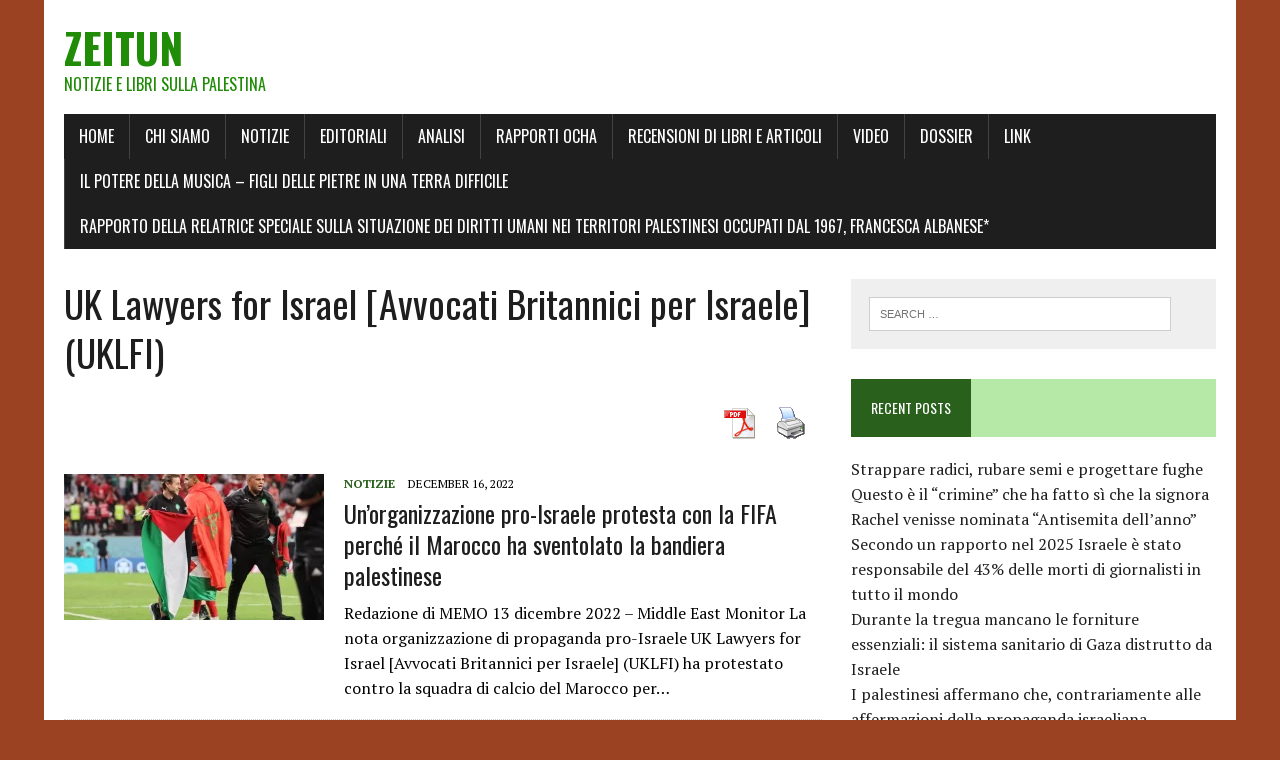

--- FILE ---
content_type: text/html; charset=UTF-8
request_url: https://zeitun.info/tag/uk-lawyers-for-israel-avvocati-britannici-per-israele-uklfi/
body_size: 9851
content:
<!DOCTYPE html>
<html class="no-js" lang="en-US">
<head>
<meta charset="UTF-8">
<meta name="viewport" content="width=device-width, initial-scale=1.0">
<link rel="profile" href="http://gmpg.org/xfn/11" />
<title>UK Lawyers for Israel [Avvocati Britannici per Israele] (UKLFI) &#8211; Zeitun</title>
<meta name='robots' content='max-image-preview:large' />
<link rel='dns-prefetch' href='//fonts.googleapis.com' />
<link rel="alternate" type="application/rss+xml" title="Zeitun &raquo; Feed" href="https://zeitun.info/feed/" />
<link rel="alternate" type="application/rss+xml" title="Zeitun &raquo; Comments Feed" href="https://zeitun.info/comments/feed/" />
<link rel="alternate" type="application/rss+xml" title="Zeitun &raquo; UK Lawyers for Israel [Avvocati Britannici per Israele] (UKLFI) Tag Feed" href="https://zeitun.info/tag/uk-lawyers-for-israel-avvocati-britannici-per-israele-uklfi/feed/" />
<script type="text/javascript">
/* <![CDATA[ */
window._wpemojiSettings = {"baseUrl":"https:\/\/s.w.org\/images\/core\/emoji\/14.0.0\/72x72\/","ext":".png","svgUrl":"https:\/\/s.w.org\/images\/core\/emoji\/14.0.0\/svg\/","svgExt":".svg","source":{"concatemoji":"https:\/\/zeitun.info\/wp-includes\/js\/wp-emoji-release.min.js?ver=6.4.5"}};
/*! This file is auto-generated */
!function(i,n){var o,s,e;function c(e){try{var t={supportTests:e,timestamp:(new Date).valueOf()};sessionStorage.setItem(o,JSON.stringify(t))}catch(e){}}function p(e,t,n){e.clearRect(0,0,e.canvas.width,e.canvas.height),e.fillText(t,0,0);var t=new Uint32Array(e.getImageData(0,0,e.canvas.width,e.canvas.height).data),r=(e.clearRect(0,0,e.canvas.width,e.canvas.height),e.fillText(n,0,0),new Uint32Array(e.getImageData(0,0,e.canvas.width,e.canvas.height).data));return t.every(function(e,t){return e===r[t]})}function u(e,t,n){switch(t){case"flag":return n(e,"\ud83c\udff3\ufe0f\u200d\u26a7\ufe0f","\ud83c\udff3\ufe0f\u200b\u26a7\ufe0f")?!1:!n(e,"\ud83c\uddfa\ud83c\uddf3","\ud83c\uddfa\u200b\ud83c\uddf3")&&!n(e,"\ud83c\udff4\udb40\udc67\udb40\udc62\udb40\udc65\udb40\udc6e\udb40\udc67\udb40\udc7f","\ud83c\udff4\u200b\udb40\udc67\u200b\udb40\udc62\u200b\udb40\udc65\u200b\udb40\udc6e\u200b\udb40\udc67\u200b\udb40\udc7f");case"emoji":return!n(e,"\ud83e\udef1\ud83c\udffb\u200d\ud83e\udef2\ud83c\udfff","\ud83e\udef1\ud83c\udffb\u200b\ud83e\udef2\ud83c\udfff")}return!1}function f(e,t,n){var r="undefined"!=typeof WorkerGlobalScope&&self instanceof WorkerGlobalScope?new OffscreenCanvas(300,150):i.createElement("canvas"),a=r.getContext("2d",{willReadFrequently:!0}),o=(a.textBaseline="top",a.font="600 32px Arial",{});return e.forEach(function(e){o[e]=t(a,e,n)}),o}function t(e){var t=i.createElement("script");t.src=e,t.defer=!0,i.head.appendChild(t)}"undefined"!=typeof Promise&&(o="wpEmojiSettingsSupports",s=["flag","emoji"],n.supports={everything:!0,everythingExceptFlag:!0},e=new Promise(function(e){i.addEventListener("DOMContentLoaded",e,{once:!0})}),new Promise(function(t){var n=function(){try{var e=JSON.parse(sessionStorage.getItem(o));if("object"==typeof e&&"number"==typeof e.timestamp&&(new Date).valueOf()<e.timestamp+604800&&"object"==typeof e.supportTests)return e.supportTests}catch(e){}return null}();if(!n){if("undefined"!=typeof Worker&&"undefined"!=typeof OffscreenCanvas&&"undefined"!=typeof URL&&URL.createObjectURL&&"undefined"!=typeof Blob)try{var e="postMessage("+f.toString()+"("+[JSON.stringify(s),u.toString(),p.toString()].join(",")+"));",r=new Blob([e],{type:"text/javascript"}),a=new Worker(URL.createObjectURL(r),{name:"wpTestEmojiSupports"});return void(a.onmessage=function(e){c(n=e.data),a.terminate(),t(n)})}catch(e){}c(n=f(s,u,p))}t(n)}).then(function(e){for(var t in e)n.supports[t]=e[t],n.supports.everything=n.supports.everything&&n.supports[t],"flag"!==t&&(n.supports.everythingExceptFlag=n.supports.everythingExceptFlag&&n.supports[t]);n.supports.everythingExceptFlag=n.supports.everythingExceptFlag&&!n.supports.flag,n.DOMReady=!1,n.readyCallback=function(){n.DOMReady=!0}}).then(function(){return e}).then(function(){var e;n.supports.everything||(n.readyCallback(),(e=n.source||{}).concatemoji?t(e.concatemoji):e.wpemoji&&e.twemoji&&(t(e.twemoji),t(e.wpemoji)))}))}((window,document),window._wpemojiSettings);
/* ]]> */
</script>

<style id='wp-emoji-styles-inline-css' type='text/css'>

	img.wp-smiley, img.emoji {
		display: inline !important;
		border: none !important;
		box-shadow: none !important;
		height: 1em !important;
		width: 1em !important;
		margin: 0 0.07em !important;
		vertical-align: -0.1em !important;
		background: none !important;
		padding: 0 !important;
	}
</style>
<link rel='stylesheet' id='wp-block-library-css' href='https://zeitun.info/wp-includes/css/dist/block-library/style.min.css?ver=6.4.5' type='text/css' media='all' />
<style id='classic-theme-styles-inline-css' type='text/css'>
/*! This file is auto-generated */
.wp-block-button__link{color:#fff;background-color:#32373c;border-radius:9999px;box-shadow:none;text-decoration:none;padding:calc(.667em + 2px) calc(1.333em + 2px);font-size:1.125em}.wp-block-file__button{background:#32373c;color:#fff;text-decoration:none}
</style>
<style id='global-styles-inline-css' type='text/css'>
body{--wp--preset--color--black: #000000;--wp--preset--color--cyan-bluish-gray: #abb8c3;--wp--preset--color--white: #ffffff;--wp--preset--color--pale-pink: #f78da7;--wp--preset--color--vivid-red: #cf2e2e;--wp--preset--color--luminous-vivid-orange: #ff6900;--wp--preset--color--luminous-vivid-amber: #fcb900;--wp--preset--color--light-green-cyan: #7bdcb5;--wp--preset--color--vivid-green-cyan: #00d084;--wp--preset--color--pale-cyan-blue: #8ed1fc;--wp--preset--color--vivid-cyan-blue: #0693e3;--wp--preset--color--vivid-purple: #9b51e0;--wp--preset--gradient--vivid-cyan-blue-to-vivid-purple: linear-gradient(135deg,rgba(6,147,227,1) 0%,rgb(155,81,224) 100%);--wp--preset--gradient--light-green-cyan-to-vivid-green-cyan: linear-gradient(135deg,rgb(122,220,180) 0%,rgb(0,208,130) 100%);--wp--preset--gradient--luminous-vivid-amber-to-luminous-vivid-orange: linear-gradient(135deg,rgba(252,185,0,1) 0%,rgba(255,105,0,1) 100%);--wp--preset--gradient--luminous-vivid-orange-to-vivid-red: linear-gradient(135deg,rgba(255,105,0,1) 0%,rgb(207,46,46) 100%);--wp--preset--gradient--very-light-gray-to-cyan-bluish-gray: linear-gradient(135deg,rgb(238,238,238) 0%,rgb(169,184,195) 100%);--wp--preset--gradient--cool-to-warm-spectrum: linear-gradient(135deg,rgb(74,234,220) 0%,rgb(151,120,209) 20%,rgb(207,42,186) 40%,rgb(238,44,130) 60%,rgb(251,105,98) 80%,rgb(254,248,76) 100%);--wp--preset--gradient--blush-light-purple: linear-gradient(135deg,rgb(255,206,236) 0%,rgb(152,150,240) 100%);--wp--preset--gradient--blush-bordeaux: linear-gradient(135deg,rgb(254,205,165) 0%,rgb(254,45,45) 50%,rgb(107,0,62) 100%);--wp--preset--gradient--luminous-dusk: linear-gradient(135deg,rgb(255,203,112) 0%,rgb(199,81,192) 50%,rgb(65,88,208) 100%);--wp--preset--gradient--pale-ocean: linear-gradient(135deg,rgb(255,245,203) 0%,rgb(182,227,212) 50%,rgb(51,167,181) 100%);--wp--preset--gradient--electric-grass: linear-gradient(135deg,rgb(202,248,128) 0%,rgb(113,206,126) 100%);--wp--preset--gradient--midnight: linear-gradient(135deg,rgb(2,3,129) 0%,rgb(40,116,252) 100%);--wp--preset--font-size--small: 13px;--wp--preset--font-size--medium: 20px;--wp--preset--font-size--large: 36px;--wp--preset--font-size--x-large: 42px;--wp--preset--spacing--20: 0.44rem;--wp--preset--spacing--30: 0.67rem;--wp--preset--spacing--40: 1rem;--wp--preset--spacing--50: 1.5rem;--wp--preset--spacing--60: 2.25rem;--wp--preset--spacing--70: 3.38rem;--wp--preset--spacing--80: 5.06rem;--wp--preset--shadow--natural: 6px 6px 9px rgba(0, 0, 0, 0.2);--wp--preset--shadow--deep: 12px 12px 50px rgba(0, 0, 0, 0.4);--wp--preset--shadow--sharp: 6px 6px 0px rgba(0, 0, 0, 0.2);--wp--preset--shadow--outlined: 6px 6px 0px -3px rgba(255, 255, 255, 1), 6px 6px rgba(0, 0, 0, 1);--wp--preset--shadow--crisp: 6px 6px 0px rgba(0, 0, 0, 1);}:where(.is-layout-flex){gap: 0.5em;}:where(.is-layout-grid){gap: 0.5em;}body .is-layout-flow > .alignleft{float: left;margin-inline-start: 0;margin-inline-end: 2em;}body .is-layout-flow > .alignright{float: right;margin-inline-start: 2em;margin-inline-end: 0;}body .is-layout-flow > .aligncenter{margin-left: auto !important;margin-right: auto !important;}body .is-layout-constrained > .alignleft{float: left;margin-inline-start: 0;margin-inline-end: 2em;}body .is-layout-constrained > .alignright{float: right;margin-inline-start: 2em;margin-inline-end: 0;}body .is-layout-constrained > .aligncenter{margin-left: auto !important;margin-right: auto !important;}body .is-layout-constrained > :where(:not(.alignleft):not(.alignright):not(.alignfull)){max-width: var(--wp--style--global--content-size);margin-left: auto !important;margin-right: auto !important;}body .is-layout-constrained > .alignwide{max-width: var(--wp--style--global--wide-size);}body .is-layout-flex{display: flex;}body .is-layout-flex{flex-wrap: wrap;align-items: center;}body .is-layout-flex > *{margin: 0;}body .is-layout-grid{display: grid;}body .is-layout-grid > *{margin: 0;}:where(.wp-block-columns.is-layout-flex){gap: 2em;}:where(.wp-block-columns.is-layout-grid){gap: 2em;}:where(.wp-block-post-template.is-layout-flex){gap: 1.25em;}:where(.wp-block-post-template.is-layout-grid){gap: 1.25em;}.has-black-color{color: var(--wp--preset--color--black) !important;}.has-cyan-bluish-gray-color{color: var(--wp--preset--color--cyan-bluish-gray) !important;}.has-white-color{color: var(--wp--preset--color--white) !important;}.has-pale-pink-color{color: var(--wp--preset--color--pale-pink) !important;}.has-vivid-red-color{color: var(--wp--preset--color--vivid-red) !important;}.has-luminous-vivid-orange-color{color: var(--wp--preset--color--luminous-vivid-orange) !important;}.has-luminous-vivid-amber-color{color: var(--wp--preset--color--luminous-vivid-amber) !important;}.has-light-green-cyan-color{color: var(--wp--preset--color--light-green-cyan) !important;}.has-vivid-green-cyan-color{color: var(--wp--preset--color--vivid-green-cyan) !important;}.has-pale-cyan-blue-color{color: var(--wp--preset--color--pale-cyan-blue) !important;}.has-vivid-cyan-blue-color{color: var(--wp--preset--color--vivid-cyan-blue) !important;}.has-vivid-purple-color{color: var(--wp--preset--color--vivid-purple) !important;}.has-black-background-color{background-color: var(--wp--preset--color--black) !important;}.has-cyan-bluish-gray-background-color{background-color: var(--wp--preset--color--cyan-bluish-gray) !important;}.has-white-background-color{background-color: var(--wp--preset--color--white) !important;}.has-pale-pink-background-color{background-color: var(--wp--preset--color--pale-pink) !important;}.has-vivid-red-background-color{background-color: var(--wp--preset--color--vivid-red) !important;}.has-luminous-vivid-orange-background-color{background-color: var(--wp--preset--color--luminous-vivid-orange) !important;}.has-luminous-vivid-amber-background-color{background-color: var(--wp--preset--color--luminous-vivid-amber) !important;}.has-light-green-cyan-background-color{background-color: var(--wp--preset--color--light-green-cyan) !important;}.has-vivid-green-cyan-background-color{background-color: var(--wp--preset--color--vivid-green-cyan) !important;}.has-pale-cyan-blue-background-color{background-color: var(--wp--preset--color--pale-cyan-blue) !important;}.has-vivid-cyan-blue-background-color{background-color: var(--wp--preset--color--vivid-cyan-blue) !important;}.has-vivid-purple-background-color{background-color: var(--wp--preset--color--vivid-purple) !important;}.has-black-border-color{border-color: var(--wp--preset--color--black) !important;}.has-cyan-bluish-gray-border-color{border-color: var(--wp--preset--color--cyan-bluish-gray) !important;}.has-white-border-color{border-color: var(--wp--preset--color--white) !important;}.has-pale-pink-border-color{border-color: var(--wp--preset--color--pale-pink) !important;}.has-vivid-red-border-color{border-color: var(--wp--preset--color--vivid-red) !important;}.has-luminous-vivid-orange-border-color{border-color: var(--wp--preset--color--luminous-vivid-orange) !important;}.has-luminous-vivid-amber-border-color{border-color: var(--wp--preset--color--luminous-vivid-amber) !important;}.has-light-green-cyan-border-color{border-color: var(--wp--preset--color--light-green-cyan) !important;}.has-vivid-green-cyan-border-color{border-color: var(--wp--preset--color--vivid-green-cyan) !important;}.has-pale-cyan-blue-border-color{border-color: var(--wp--preset--color--pale-cyan-blue) !important;}.has-vivid-cyan-blue-border-color{border-color: var(--wp--preset--color--vivid-cyan-blue) !important;}.has-vivid-purple-border-color{border-color: var(--wp--preset--color--vivid-purple) !important;}.has-vivid-cyan-blue-to-vivid-purple-gradient-background{background: var(--wp--preset--gradient--vivid-cyan-blue-to-vivid-purple) !important;}.has-light-green-cyan-to-vivid-green-cyan-gradient-background{background: var(--wp--preset--gradient--light-green-cyan-to-vivid-green-cyan) !important;}.has-luminous-vivid-amber-to-luminous-vivid-orange-gradient-background{background: var(--wp--preset--gradient--luminous-vivid-amber-to-luminous-vivid-orange) !important;}.has-luminous-vivid-orange-to-vivid-red-gradient-background{background: var(--wp--preset--gradient--luminous-vivid-orange-to-vivid-red) !important;}.has-very-light-gray-to-cyan-bluish-gray-gradient-background{background: var(--wp--preset--gradient--very-light-gray-to-cyan-bluish-gray) !important;}.has-cool-to-warm-spectrum-gradient-background{background: var(--wp--preset--gradient--cool-to-warm-spectrum) !important;}.has-blush-light-purple-gradient-background{background: var(--wp--preset--gradient--blush-light-purple) !important;}.has-blush-bordeaux-gradient-background{background: var(--wp--preset--gradient--blush-bordeaux) !important;}.has-luminous-dusk-gradient-background{background: var(--wp--preset--gradient--luminous-dusk) !important;}.has-pale-ocean-gradient-background{background: var(--wp--preset--gradient--pale-ocean) !important;}.has-electric-grass-gradient-background{background: var(--wp--preset--gradient--electric-grass) !important;}.has-midnight-gradient-background{background: var(--wp--preset--gradient--midnight) !important;}.has-small-font-size{font-size: var(--wp--preset--font-size--small) !important;}.has-medium-font-size{font-size: var(--wp--preset--font-size--medium) !important;}.has-large-font-size{font-size: var(--wp--preset--font-size--large) !important;}.has-x-large-font-size{font-size: var(--wp--preset--font-size--x-large) !important;}
.wp-block-navigation a:where(:not(.wp-element-button)){color: inherit;}
:where(.wp-block-post-template.is-layout-flex){gap: 1.25em;}:where(.wp-block-post-template.is-layout-grid){gap: 1.25em;}
:where(.wp-block-columns.is-layout-flex){gap: 2em;}:where(.wp-block-columns.is-layout-grid){gap: 2em;}
.wp-block-pullquote{font-size: 1.5em;line-height: 1.6;}
</style>
<link rel='stylesheet' id='pdfprnt_frontend-css' href='https://zeitun.info/wp-content/plugins/pdf-print/css/frontend.css?ver=2.4.5' type='text/css' media='all' />
<link rel='stylesheet' id='parent-style-css' href='https://zeitun.info/wp-content/themes/mh-newsdesk-lite/style.css?ver=6.4.5' type='text/css' media='all' />
<link rel='stylesheet' id='mh-google-fonts-css' href='https://fonts.googleapis.com/css?family=Oswald:400,700,300|PT+Serif:400,400italic,700,700italic' type='text/css' media='all' />
<link rel='stylesheet' id='mh-font-awesome-css' href='https://zeitun.info/wp-content/themes/mh-newsdesk-lite/includes/font-awesome.min.css' type='text/css' media='all' />
<link rel='stylesheet' id='mh-style-css' href='https://zeitun.info/wp-content/themes/mh-newsdesk-lite-child/style.css?ver=6.4.5' type='text/css' media='all' />
<script type="text/javascript" async src="https://zeitun.info/wp-content/plugins/burst-statistics/assets/js/timeme/timeme.min.js?ver=1764603608" id="burst-timeme-js"></script>
<script type="text/javascript" id="burst-js-extra">
/* <![CDATA[ */
var burst = {"tracking":{"isInitialHit":true,"lastUpdateTimestamp":0,"beacon_url":"https:\/\/zeitun.info\/wp-content\/plugins\/burst-statistics\/endpoint.php","ajaxUrl":"https:\/\/zeitun.info\/wp-admin\/admin-ajax.php"},"options":{"cookieless":0,"pageUrl":"https:\/\/zeitun.info\/2022\/12\/16\/unorganizzazione-pro-israele-protesta-con-la-fifa-perche-il-marocco-ha-sventolato-la-bandiera-palestinese\/","beacon_enabled":1,"do_not_track":0,"enable_turbo_mode":0,"track_url_change":0,"cookie_retention_days":30,"debug":0},"goals":{"completed":[],"scriptUrl":"https:\/\/zeitun.info\/wp-content\/plugins\/burst-statistics\/assets\/js\/build\/burst-goals.js?v=1747679212","active":[]},"cache":{"uid":null,"fingerprint":null,"isUserAgent":null,"isDoNotTrack":null,"useCookies":null}};
/* ]]> */
</script>
<script type="text/javascript" async src="https://zeitun.info/wp-content/plugins/burst-statistics/assets/js/build/burst.min.js?ver=1762778930" id="burst-js"></script>
<script type="text/javascript" src="https://zeitun.info/wp-includes/js/jquery/jquery.min.js?ver=3.7.1" id="jquery-core-js"></script>
<script type="text/javascript" src="https://zeitun.info/wp-includes/js/jquery/jquery-migrate.min.js?ver=3.4.1" id="jquery-migrate-js"></script>
<script type="text/javascript" src="https://zeitun.info/wp-content/themes/mh-newsdesk-lite/js/scripts.js?ver=6.4.5" id="mh-scripts-js"></script>
<link rel="https://api.w.org/" href="https://zeitun.info/wp-json/" /><link rel="alternate" type="application/json" href="https://zeitun.info/wp-json/wp/v2/tags/3821" /><link rel="EditURI" type="application/rsd+xml" title="RSD" href="https://zeitun.info/xmlrpc.php?rsd" />
<meta name="generator" content="WordPress 6.4.5" />
<!-- Analytics by WP Statistics - https://wp-statistics.com -->
<!--[if lt IE 9]>
<script src="https://zeitun.info/wp-content/themes/mh-newsdesk-lite/js/css3-mediaqueries.js"></script>
<![endif]-->
<style type="text/css" id="custom-background-css">
body.custom-background { background-color: #9b4222; }
</style>
	</head>
<body class="archive tag tag-uk-lawyers-for-israel-avvocati-britannici-per-israele-uklfi tag-3821 custom-background mh-right-sb" data-burst_id="3821" data-burst_type="tag">
<div id="mh-wrapper">
<header class="mh-header">
	<div class="header-wrap mh-clearfix">
		<a href="https://zeitun.info/" title="Zeitun" rel="home">
<div class="logo-wrap" role="banner">
<style type="text/css" id="mh-header-css">.logo-title, .logo-tagline { color: #208c08; }</style>
<div class="logo">
<h1 class="logo-title">Zeitun</h1>
<h2 class="logo-tagline">Notizie e libri sulla Palestina</h2>
</div>
</div>
</a>
	</div>
	<div class="header-menu mh-clearfix">
		<nav class="main-nav mh-clearfix">
			<div class="menu-main-container"><ul id="menu-main" class="menu"><li id="menu-item-6" class="menu-item menu-item-type-custom menu-item-object-custom menu-item-home menu-item-6"><a href="http://zeitun.info/">Home</a></li>
<li id="menu-item-7" class="menu-item menu-item-type-post_type menu-item-object-page menu-item-7"><a href="https://zeitun.info/chi-siamo/">Chi siamo</a></li>
<li id="menu-item-22" class="menu-item menu-item-type-taxonomy menu-item-object-category menu-item-22"><a href="https://zeitun.info/category/notizie/">Notizie</a></li>
<li id="menu-item-23" class="menu-item menu-item-type-taxonomy menu-item-object-category menu-item-23"><a href="https://zeitun.info/category/editoriali/">Editoriali</a></li>
<li id="menu-item-227" class="menu-item menu-item-type-taxonomy menu-item-object-category menu-item-227"><a href="https://zeitun.info/category/analisi/">Analisi</a></li>
<li id="menu-item-226" class="menu-item menu-item-type-taxonomy menu-item-object-category menu-item-226"><a href="https://zeitun.info/category/rapporti-ocha/">Rapporti OCHA</a></li>
<li id="menu-item-526" class="menu-item menu-item-type-taxonomy menu-item-object-category menu-item-526"><a href="https://zeitun.info/category/libri-e-articoli/">Recensioni di libri e articoli</a></li>
<li id="menu-item-606" class="menu-item menu-item-type-taxonomy menu-item-object-category menu-item-606"><a href="https://zeitun.info/category/v/">Video</a></li>
<li id="menu-item-795" class="menu-item menu-item-type-taxonomy menu-item-object-category menu-item-795"><a href="https://zeitun.info/category/dossier/">Dossier</a></li>
<li id="menu-item-5635" class="menu-item menu-item-type-post_type menu-item-object-page menu-item-5635"><a href="https://zeitun.info/link/">Link</a></li>
<li id="menu-item-7830" class="menu-item menu-item-type-post_type menu-item-object-page menu-item-7830"><a href="https://zeitun.info/sandy-tolan-il-potere-della-musica-figli-delle-pietre-in-una-terra-difficile-haze-auditorium-milano-2021/">Il potere della Musica – Figli delle pietre in una terra difficile</a></li>
<li id="menu-item-11091" class="menu-item menu-item-type-post_type menu-item-object-page menu-item-11091"><a href="https://zeitun.info/rapporto-della-relatrice-speciale-sulla-situazione-dei-diritti-umani-nei-territori-palestinesi-occupati-dal-1967-francesca-albanese/">Rapporto della Relatrice Speciale sulla situazione  dei diritti umani nei territori palestinesi occupati dal 1967,  Francesca Albanese*</a></li>
</ul></div>		</nav>
	</div>
</header><div class="mh-section mh-group">
	<div id="main-content" class="mh-loop"><h1 class="page-title">UK Lawyers for Israel [Avvocati Britannici per Israele] (UKLFI)</h1>
<div class="pdfprnt-buttons pdfprnt-buttons-archive pdfprnt-top-right"><a href="https://zeitun.info/tag/uk-lawyers-for-israel-avvocati-britannici-per-israele-uklfi/?print=pdf-search" class="pdfprnt-button pdfprnt-button-pdf" target="_blank"><img src="http://zeitun.info/wp-content/plugins/pdf-print/images/pdf.png" alt="image_pdf" title="View PDF" /></a><a href="https://zeitun.info/tag/uk-lawyers-for-israel-avvocati-britannici-per-israele-uklfi/?print=print-search" class="pdfprnt-button pdfprnt-button-print" target="_blank"><img src="http://zeitun.info/wp-content/plugins/pdf-print/images/print.png" alt="image_print" title="Print Content" /></a></div><article class="content-list mh-clearfix post-9974 post type-post status-publish format-standard has-post-thumbnail hentry category-notizie tag-jorge-palacio-presidente-della-commissione-disciplinare-della-fifa tag-middle-east-monitor tag-uk-lawyers-for-israel-avvocati-britannici-per-israele-uklfi">
	<div class="content-thumb content-list-thumb">
		<a href="https://zeitun.info/2022/12/16/unorganizzazione-pro-israele-protesta-con-la-fifa-perche-il-marocco-ha-sventolato-la-bandiera-palestinese/" title="Un’organizzazione pro-Israele protesta con la FIFA perché il Marocco ha sventolato la bandiera palestinese"><img width="260" height="146" src="https://zeitun.info/wp-content/uploads/2022/12/palestinian-flag-260x146.webp" class="attachment-content-list size-content-list wp-post-image" alt="" decoding="async" srcset="https://zeitun.info/wp-content/uploads/2022/12/palestinian-flag-260x146.webp 260w, https://zeitun.info/wp-content/uploads/2022/12/palestinian-flag-777x437.webp 777w, https://zeitun.info/wp-content/uploads/2022/12/palestinian-flag-120x67.webp 120w" sizes="(max-width: 260px) 100vw, 260px" /></a>
	</div>
	<header class="content-list-header">
		<p class="entry-meta">
<span class="entry-meta-cats"><a href="https://zeitun.info/category/notizie/" rel="category tag">Notizie</a></span>
<span class="entry-meta-date updated">December 16, 2022</span>
</p>
		<h3 class="content-list-title"><a href="https://zeitun.info/2022/12/16/unorganizzazione-pro-israele-protesta-con-la-fifa-perche-il-marocco-ha-sventolato-la-bandiera-palestinese/" title="Un’organizzazione pro-Israele protesta con la FIFA perché il Marocco ha sventolato la bandiera palestinese" rel="bookmark">Un’organizzazione pro-Israele protesta con la FIFA perché il Marocco ha sventolato la bandiera palestinese</a></h3>
	</header>
	<div class="content-list-excerpt">
		<p>Redazione di MEMO 13 dicembre 2022 – Middle East Monitor La nota organizzazione di propaganda pro-Israele UK Lawyers for Israel [Avvocati Britannici per Israele] (UKLFI) ha protestato contro la squadra di calcio del Marocco per&#8230;</p>
	</div>
</article>
<hr class="mh-separator content-list-separator">	</div>
	<aside class="mh-sidebar">
	<div id="search-2" class="sb-widget mh-clearfix widget_search"><form role="search" method="get" class="search-form" action="https://zeitun.info/">
				<label>
					<span class="screen-reader-text">Search for:</span>
					<input type="search" class="search-field" placeholder="Search &hellip;" value="" name="s" />
				</label>
				<input type="submit" class="search-submit" value="Search" />
			</form></div>
		<div id="recent-posts-2" class="sb-widget mh-clearfix widget_recent_entries">
		<h4 class="widget-title"><span>Recent Posts</span></h4>
		<ul>
											<li>
					<a href="https://zeitun.info/2025/12/11/strappare-radici-rubare-semi-e-progettare-fughe/">Strappare radici, rubare semi e progettare fughe</a>
									</li>
											<li>
					<a href="https://zeitun.info/2025/12/10/questo-e-il-crimine-che-ha-fatto-si-che-la-signora-rachel-venisse-nominata-antisemita-dellanno/">Questo è il &#8220;crimine&#8221; che ha fatto sì che la signora Rachel venisse nominata &#8220;Antisemita dell&#8217;anno&#8221;</a>
									</li>
											<li>
					<a href="https://zeitun.info/2025/12/10/secondo-un-rapporto-nel-2025-israele-e-stato-responsabile-del-43-delle-morti-di-giornalisti-in-tutto-il-mondo/">Secondo un rapporto nel 2025 Israele è stato responsabile del 43% delle morti di giornalisti in tutto il mondo</a>
									</li>
											<li>
					<a href="https://zeitun.info/2025/12/09/durante-la-tregua-mancano-le-forniture-essenziali-il-sistema-sanitario-di-gaza-distrutto-da-israele/">Durante la tregua mancano le forniture essenziali: il sistema sanitario di Gaza distrutto da Israele</a>
									</li>
											<li>
					<a href="https://zeitun.info/2025/12/08/i-palestinesi-affermano-che-contrariamente-alle-affermazioni-della-propaganda-israeliana-lospedale-al-shifa-di-gaza-e-ben-lungi-dallessere-pienamente-operativo/">I palestinesi affermano che, contrariamente alle affermazioni della propaganda israeliana, l&#8217;ospedale Al-Shifa di Gaza è &#8220;ben lungi dall&#8217;essere pienamente operativo&#8221;</a>
									</li>
					</ul>

		</div><div id="categories-2" class="sb-widget mh-clearfix widget_categories"><h4 class="widget-title"><span>Categories</span></h4>
			<ul>
					<li class="cat-item cat-item-76"><a href="https://zeitun.info/category/analisi/">Analisi</a>
</li>
	<li class="cat-item cat-item-2379"><a href="https://zeitun.info/category/appello/">Appello</a>
</li>
	<li class="cat-item cat-item-215"><a href="https://zeitun.info/category/comunicato-stampa/">comunicato stampa</a>
</li>
	<li class="cat-item cat-item-97"><a href="https://zeitun.info/category/dossier/">Dossier</a>
</li>
	<li class="cat-item cat-item-4"><a href="https://zeitun.info/category/editoriali/">Editoriali</a>
</li>
	<li class="cat-item cat-item-935"><a href="https://zeitun.info/category/interviste/">interviste</a>
</li>
	<li class="cat-item cat-item-3"><a href="https://zeitun.info/category/notizie/">Notizie</a>
</li>
	<li class="cat-item cat-item-47"><a href="https://zeitun.info/category/rapporti-ocha/">Rapporti OCHA</a>
</li>
	<li class="cat-item cat-item-156"><a href="https://zeitun.info/category/libri-e-articoli/">Recensioni di libri e articoli</a>
</li>
	<li class="cat-item cat-item-1835"><a href="https://zeitun.info/category/report-di-associazioni-o-istituzioni/">Report di associazioni o istituzioni</a>
</li>
	<li class="cat-item cat-item-5236"><a href="https://zeitun.info/category/testimonianze/">Testimonianze</a>
</li>
	<li class="cat-item cat-item-1"><a href="https://zeitun.info/category/uncategorized/">Uncategorized</a>
</li>
	<li class="cat-item cat-item-162"><a href="https://zeitun.info/category/v/">video</a>
</li>
			</ul>

			</div><div id="tag_cloud-2" class="sb-widget mh-clearfix widget_tag_cloud"><h4 class="widget-title"><span>Tags</span></h4><div class="tagcloud"><a href="https://zeitun.info/tag/972/" class="tag-cloud-link tag-link-87 tag-link-position-1" style="font-size: 14.28813559322pt;" aria-label="+972 (276 items)">+972</a>
<a href="https://zeitun.info/tag/accordi-di-oslo/" class="tag-cloud-link tag-link-46 tag-link-position-2" style="font-size: 12.271186440678pt;" aria-label="accordi di Oslo (187 items)">accordi di Oslo</a>
<a href="https://zeitun.info/tag/al-jazeera/" class="tag-cloud-link tag-link-86 tag-link-position-3" style="font-size: 15.237288135593pt;" aria-label="Al Jazeera (332 items)">Al Jazeera</a>
<a href="https://zeitun.info/tag/anp/" class="tag-cloud-link tag-link-32 tag-link-position-4" style="font-size: 16.898305084746pt;" aria-label="ANP (460 items)">ANP</a>
<a href="https://zeitun.info/tag/antisemitismo/" class="tag-cloud-link tag-link-138 tag-link-position-5" style="font-size: 12.152542372881pt;" aria-label="antisemitismo (179 items)">antisemitismo</a>
<a href="https://zeitun.info/tag/apartheid/" class="tag-cloud-link tag-link-80 tag-link-position-6" style="font-size: 16.423728813559pt;" aria-label="apartheid (420 items)">apartheid</a>
<a href="https://zeitun.info/tag/area-c/" class="tag-cloud-link tag-link-71 tag-link-position-7" style="font-size: 10.610169491525pt;" aria-label="area C (135 items)">area C</a>
<a href="https://zeitun.info/tag/btselem/" class="tag-cloud-link tag-link-120 tag-link-position-8" style="font-size: 10.135593220339pt;" aria-label="B&#039;Tselem (123 items)">B&#039;Tselem</a>
<a href="https://zeitun.info/tag/bds/" class="tag-cloud-link tag-link-41 tag-link-position-9" style="font-size: 14.525423728814pt;" aria-label="BDS (286 items)">BDS</a>
<a href="https://zeitun.info/tag/cisgiordania/" class="tag-cloud-link tag-link-9 tag-link-position-10" style="font-size: 19.745762711864pt;" aria-label="Cisgiordania (799 items)">Cisgiordania</a>
<a href="https://zeitun.info/tag/coloni/" class="tag-cloud-link tag-link-18 tag-link-position-11" style="font-size: 16.542372881356pt;" aria-label="coloni (428 items)">coloni</a>
<a href="https://zeitun.info/tag/colonie/" class="tag-cloud-link tag-link-16 tag-link-position-12" style="font-size: 15.35593220339pt;" aria-label="colonie (335 items)">colonie</a>
<a href="https://zeitun.info/tag/coronavirus/" class="tag-cloud-link tag-link-1878 tag-link-position-13" style="font-size: 10.966101694915pt;" aria-label="coronavirus (142 items)">coronavirus</a>
<a href="https://zeitun.info/tag/corte-penale-internazionale-cpi/" class="tag-cloud-link tag-link-1128 tag-link-position-14" style="font-size: 8.4745762711864pt;" aria-label="Corte Penale Internazionale (CPI) (88 items)">Corte Penale Internazionale (CPI)</a>
<a href="https://zeitun.info/tag/crimini-di-guerra/" class="tag-cloud-link tag-link-30 tag-link-position-15" style="font-size: 13.220338983051pt;" aria-label="crimini di guerra (224 items)">crimini di guerra</a>
<a href="https://zeitun.info/tag/demolizioni/" class="tag-cloud-link tag-link-21 tag-link-position-16" style="font-size: 15pt;" aria-label="demolizioni (315 items)">demolizioni</a>
<a href="https://zeitun.info/tag/detenzione-amministrativa/" class="tag-cloud-link tag-link-90 tag-link-position-17" style="font-size: 8.5932203389831pt;" aria-label="detenzione amministrativa (90 items)">detenzione amministrativa</a>
<a href="https://zeitun.info/tag/electronic-intifada/" class="tag-cloud-link tag-link-188 tag-link-position-18" style="font-size: 13.932203389831pt;" aria-label="Electronic Intifada (254 items)">Electronic Intifada</a>
<a href="https://zeitun.info/tag/fatah/" class="tag-cloud-link tag-link-38 tag-link-position-19" style="font-size: 10.728813559322pt;" aria-label="Fatah (137 items)">Fatah</a>
<a href="https://zeitun.info/tag/gaza/" class="tag-cloud-link tag-link-10 tag-link-position-20" style="font-size: 22pt;" aria-label="Gaza (1,222 items)">Gaza</a>
<a href="https://zeitun.info/tag/gerusalemme/" class="tag-cloud-link tag-link-12 tag-link-position-21" style="font-size: 17.016949152542pt;" aria-label="Gerusalemme (471 items)">Gerusalemme</a>
<a href="https://zeitun.info/tag/haaretz/" class="tag-cloud-link tag-link-7 tag-link-position-22" style="font-size: 17.016949152542pt;" aria-label="Haaretz (463 items)">Haaretz</a>
<a href="https://zeitun.info/tag/hamas/" class="tag-cloud-link tag-link-34 tag-link-position-23" style="font-size: 17.728813559322pt;" aria-label="Hamas (537 items)">Hamas</a>
<a href="https://zeitun.info/tag/hass/" class="tag-cloud-link tag-link-186 tag-link-position-24" style="font-size: 8pt;" aria-label="Hass (81 items)">Hass</a>
<a href="https://zeitun.info/tag/hebron/" class="tag-cloud-link tag-link-19 tag-link-position-25" style="font-size: 9.0677966101695pt;" aria-label="Hebron (99 items)">Hebron</a>
<a href="https://zeitun.info/tag/idf/" class="tag-cloud-link tag-link-63 tag-link-position-26" style="font-size: 15pt;" aria-label="IDF (318 items)">IDF</a>
<a href="https://zeitun.info/tag/israele/" class="tag-cloud-link tag-link-5 tag-link-position-27" style="font-size: 15.474576271186pt;" aria-label="Israele (346 items)">Israele</a>
<a href="https://zeitun.info/tag/la-grande-marcia-del-ritorno/" class="tag-cloud-link tag-link-643 tag-link-position-28" style="font-size: 12.627118644068pt;" aria-label="la grande marcia del ritorno (197 items)">la grande marcia del ritorno</a>
<a href="https://zeitun.info/tag/maan-news/" class="tag-cloud-link tag-link-83 tag-link-position-29" style="font-size: 8.2372881355932pt;" aria-label="Maan news (84 items)">Maan news</a>
<a href="https://zeitun.info/tag/middle-east-eye/" class="tag-cloud-link tag-link-206 tag-link-position-30" style="font-size: 18.203389830508pt;" aria-label="Middle East Eye (584 items)">Middle East Eye</a>
<a href="https://zeitun.info/tag/middle-east-monitor/" class="tag-cloud-link tag-link-147 tag-link-position-31" style="font-size: 15.830508474576pt;" aria-label="Middle East Monitor (370 items)">Middle East Monitor</a>
<a href="https://zeitun.info/tag/mondoweiss/" class="tag-cloud-link tag-link-89 tag-link-position-32" style="font-size: 14.28813559322pt;" aria-label="Mondoweiss (273 items)">Mondoweiss</a>
<a href="https://zeitun.info/tag/nakba/" class="tag-cloud-link tag-link-141 tag-link-position-33" style="font-size: 12.508474576271pt;" aria-label="Nakba (193 items)">Nakba</a>
<a href="https://zeitun.info/tag/netanyahu/" class="tag-cloud-link tag-link-247 tag-link-position-34" style="font-size: 15.118644067797pt;" aria-label="Netanyahu (321 items)">Netanyahu</a>
<a href="https://zeitun.info/tag/occupazione/" class="tag-cloud-link tag-link-23 tag-link-position-35" style="font-size: 13.694915254237pt;" aria-label="occupazione (244 items)">occupazione</a>
<a href="https://zeitun.info/tag/ocha/" class="tag-cloud-link tag-link-60 tag-link-position-36" style="font-size: 12.508474576271pt;" aria-label="OCHA (195 items)">OCHA</a>
<a href="https://zeitun.info/tag/olp/" class="tag-cloud-link tag-link-33 tag-link-position-37" style="font-size: 10.135593220339pt;" aria-label="OLP (123 items)">OLP</a>
<a href="https://zeitun.info/tag/palestine-chronicle/" class="tag-cloud-link tag-link-1249 tag-link-position-38" style="font-size: 9.4237288135593pt;" aria-label="Palestine Chronicle (107 items)">Palestine Chronicle</a>
<a href="https://zeitun.info/tag/pulizia-etnica/" class="tag-cloud-link tag-link-112 tag-link-position-39" style="font-size: 13.338983050847pt;" aria-label="pulizia etnica (227 items)">pulizia etnica</a>
<a href="https://zeitun.info/tag/scontri/" class="tag-cloud-link tag-link-134 tag-link-position-40" style="font-size: 12.864406779661pt;" aria-label="scontri (207 items)">scontri</a>
<a href="https://zeitun.info/tag/sionismo/" class="tag-cloud-link tag-link-263 tag-link-position-41" style="font-size: 10.254237288136pt;" aria-label="sionismo (126 items)">sionismo</a>
<a href="https://zeitun.info/tag/soluzione-a-due-stati/" class="tag-cloud-link tag-link-262 tag-link-position-42" style="font-size: 10.728813559322pt;" aria-label="soluzione a due Stati (138 items)">soluzione a due Stati</a>
<a href="https://zeitun.info/tag/trump/" class="tag-cloud-link tag-link-231 tag-link-position-43" style="font-size: 13.813559322034pt;" aria-label="Trump (250 items)">Trump</a>
<a href="https://zeitun.info/tag/uccisioni-e-feriti/" class="tag-cloud-link tag-link-494 tag-link-position-44" style="font-size: 12.389830508475pt;" aria-label="uccisioni e feriti (191 items)">uccisioni e feriti</a>
<a href="https://zeitun.info/tag/uccisioni-extragiudiziali/" class="tag-cloud-link tag-link-69 tag-link-position-45" style="font-size: 14.050847457627pt;" aria-label="uccisioni extragiudiziali (262 items)">uccisioni extragiudiziali</a></div>
</div><div id="archives-2" class="sb-widget mh-clearfix widget_archive"><h4 class="widget-title"><span>Archives</span></h4>
			<ul>
					<li><a href='https://zeitun.info/2025/12/'>December 2025</a></li>
	<li><a href='https://zeitun.info/2025/11/'>November 2025</a></li>
	<li><a href='https://zeitun.info/2025/10/'>October 2025</a></li>
	<li><a href='https://zeitun.info/2025/09/'>September 2025</a></li>
	<li><a href='https://zeitun.info/2025/08/'>August 2025</a></li>
	<li><a href='https://zeitun.info/2025/07/'>July 2025</a></li>
	<li><a href='https://zeitun.info/2025/06/'>June 2025</a></li>
	<li><a href='https://zeitun.info/2025/05/'>May 2025</a></li>
	<li><a href='https://zeitun.info/2025/04/'>April 2025</a></li>
	<li><a href='https://zeitun.info/2025/03/'>March 2025</a></li>
	<li><a href='https://zeitun.info/2025/02/'>February 2025</a></li>
	<li><a href='https://zeitun.info/2025/01/'>January 2025</a></li>
	<li><a href='https://zeitun.info/2024/12/'>December 2024</a></li>
	<li><a href='https://zeitun.info/2024/11/'>November 2024</a></li>
	<li><a href='https://zeitun.info/2024/10/'>October 2024</a></li>
	<li><a href='https://zeitun.info/2024/09/'>September 2024</a></li>
	<li><a href='https://zeitun.info/2024/08/'>August 2024</a></li>
	<li><a href='https://zeitun.info/2024/07/'>July 2024</a></li>
	<li><a href='https://zeitun.info/2024/06/'>June 2024</a></li>
	<li><a href='https://zeitun.info/2024/05/'>May 2024</a></li>
	<li><a href='https://zeitun.info/2024/04/'>April 2024</a></li>
	<li><a href='https://zeitun.info/2024/03/'>March 2024</a></li>
	<li><a href='https://zeitun.info/2024/02/'>February 2024</a></li>
	<li><a href='https://zeitun.info/2024/01/'>January 2024</a></li>
	<li><a href='https://zeitun.info/2023/12/'>December 2023</a></li>
	<li><a href='https://zeitun.info/2023/11/'>November 2023</a></li>
	<li><a href='https://zeitun.info/2023/10/'>October 2023</a></li>
	<li><a href='https://zeitun.info/2023/09/'>September 2023</a></li>
	<li><a href='https://zeitun.info/2023/08/'>August 2023</a></li>
	<li><a href='https://zeitun.info/2023/07/'>July 2023</a></li>
	<li><a href='https://zeitun.info/2023/06/'>June 2023</a></li>
	<li><a href='https://zeitun.info/2023/05/'>May 2023</a></li>
	<li><a href='https://zeitun.info/2023/04/'>April 2023</a></li>
	<li><a href='https://zeitun.info/2023/03/'>March 2023</a></li>
	<li><a href='https://zeitun.info/2023/02/'>February 2023</a></li>
	<li><a href='https://zeitun.info/2023/01/'>January 2023</a></li>
	<li><a href='https://zeitun.info/2022/12/'>December 2022</a></li>
	<li><a href='https://zeitun.info/2022/11/'>November 2022</a></li>
	<li><a href='https://zeitun.info/2022/10/'>October 2022</a></li>
	<li><a href='https://zeitun.info/2022/09/'>September 2022</a></li>
	<li><a href='https://zeitun.info/2022/08/'>August 2022</a></li>
	<li><a href='https://zeitun.info/2022/07/'>July 2022</a></li>
	<li><a href='https://zeitun.info/2022/06/'>June 2022</a></li>
	<li><a href='https://zeitun.info/2022/05/'>May 2022</a></li>
	<li><a href='https://zeitun.info/2022/04/'>April 2022</a></li>
	<li><a href='https://zeitun.info/2022/03/'>March 2022</a></li>
	<li><a href='https://zeitun.info/2022/02/'>February 2022</a></li>
	<li><a href='https://zeitun.info/2022/01/'>January 2022</a></li>
	<li><a href='https://zeitun.info/2021/12/'>December 2021</a></li>
	<li><a href='https://zeitun.info/2021/11/'>November 2021</a></li>
	<li><a href='https://zeitun.info/2021/10/'>October 2021</a></li>
	<li><a href='https://zeitun.info/2021/09/'>September 2021</a></li>
	<li><a href='https://zeitun.info/2021/08/'>August 2021</a></li>
	<li><a href='https://zeitun.info/2021/07/'>July 2021</a></li>
	<li><a href='https://zeitun.info/2021/06/'>June 2021</a></li>
	<li><a href='https://zeitun.info/2021/05/'>May 2021</a></li>
	<li><a href='https://zeitun.info/2021/04/'>April 2021</a></li>
	<li><a href='https://zeitun.info/2021/03/'>March 2021</a></li>
	<li><a href='https://zeitun.info/2021/02/'>February 2021</a></li>
	<li><a href='https://zeitun.info/2021/01/'>January 2021</a></li>
	<li><a href='https://zeitun.info/2020/12/'>December 2020</a></li>
	<li><a href='https://zeitun.info/2020/11/'>November 2020</a></li>
	<li><a href='https://zeitun.info/2020/10/'>October 2020</a></li>
	<li><a href='https://zeitun.info/2020/09/'>September 2020</a></li>
	<li><a href='https://zeitun.info/2020/08/'>August 2020</a></li>
	<li><a href='https://zeitun.info/2020/07/'>July 2020</a></li>
	<li><a href='https://zeitun.info/2020/06/'>June 2020</a></li>
	<li><a href='https://zeitun.info/2020/05/'>May 2020</a></li>
	<li><a href='https://zeitun.info/2020/04/'>April 2020</a></li>
	<li><a href='https://zeitun.info/2020/03/'>March 2020</a></li>
	<li><a href='https://zeitun.info/2020/02/'>February 2020</a></li>
	<li><a href='https://zeitun.info/2020/01/'>January 2020</a></li>
	<li><a href='https://zeitun.info/2019/12/'>December 2019</a></li>
	<li><a href='https://zeitun.info/2019/11/'>November 2019</a></li>
	<li><a href='https://zeitun.info/2019/10/'>October 2019</a></li>
	<li><a href='https://zeitun.info/2019/09/'>September 2019</a></li>
	<li><a href='https://zeitun.info/2019/08/'>August 2019</a></li>
	<li><a href='https://zeitun.info/2019/07/'>July 2019</a></li>
	<li><a href='https://zeitun.info/2019/06/'>June 2019</a></li>
	<li><a href='https://zeitun.info/2019/05/'>May 2019</a></li>
	<li><a href='https://zeitun.info/2019/04/'>April 2019</a></li>
	<li><a href='https://zeitun.info/2019/03/'>March 2019</a></li>
	<li><a href='https://zeitun.info/2019/02/'>February 2019</a></li>
	<li><a href='https://zeitun.info/2019/01/'>January 2019</a></li>
	<li><a href='https://zeitun.info/2018/12/'>December 2018</a></li>
	<li><a href='https://zeitun.info/2018/11/'>November 2018</a></li>
	<li><a href='https://zeitun.info/2018/10/'>October 2018</a></li>
	<li><a href='https://zeitun.info/2018/09/'>September 2018</a></li>
	<li><a href='https://zeitun.info/2018/08/'>August 2018</a></li>
	<li><a href='https://zeitun.info/2018/07/'>July 2018</a></li>
	<li><a href='https://zeitun.info/2018/06/'>June 2018</a></li>
	<li><a href='https://zeitun.info/2018/05/'>May 2018</a></li>
	<li><a href='https://zeitun.info/2018/04/'>April 2018</a></li>
	<li><a href='https://zeitun.info/2018/03/'>March 2018</a></li>
	<li><a href='https://zeitun.info/2018/02/'>February 2018</a></li>
	<li><a href='https://zeitun.info/2018/01/'>January 2018</a></li>
	<li><a href='https://zeitun.info/2017/12/'>December 2017</a></li>
	<li><a href='https://zeitun.info/2017/11/'>November 2017</a></li>
	<li><a href='https://zeitun.info/2017/10/'>October 2017</a></li>
	<li><a href='https://zeitun.info/2017/09/'>September 2017</a></li>
	<li><a href='https://zeitun.info/2017/08/'>August 2017</a></li>
	<li><a href='https://zeitun.info/2017/07/'>July 2017</a></li>
	<li><a href='https://zeitun.info/2017/06/'>June 2017</a></li>
	<li><a href='https://zeitun.info/2017/05/'>May 2017</a></li>
	<li><a href='https://zeitun.info/2017/04/'>April 2017</a></li>
	<li><a href='https://zeitun.info/2017/03/'>March 2017</a></li>
	<li><a href='https://zeitun.info/2017/02/'>February 2017</a></li>
	<li><a href='https://zeitun.info/2017/01/'>January 2017</a></li>
	<li><a href='https://zeitun.info/2016/12/'>December 2016</a></li>
	<li><a href='https://zeitun.info/2016/11/'>November 2016</a></li>
	<li><a href='https://zeitun.info/2016/10/'>October 2016</a></li>
	<li><a href='https://zeitun.info/2016/09/'>September 2016</a></li>
	<li><a href='https://zeitun.info/2016/08/'>August 2016</a></li>
	<li><a href='https://zeitun.info/2016/07/'>July 2016</a></li>
	<li><a href='https://zeitun.info/2016/06/'>June 2016</a></li>
	<li><a href='https://zeitun.info/2016/05/'>May 2016</a></li>
	<li><a href='https://zeitun.info/2016/04/'>April 2016</a></li>
	<li><a href='https://zeitun.info/2016/03/'>March 2016</a></li>
	<li><a href='https://zeitun.info/2016/02/'>February 2016</a></li>
	<li><a href='https://zeitun.info/2016/01/'>January 2016</a></li>
	<li><a href='https://zeitun.info/2015/12/'>December 2015</a></li>
	<li><a href='https://zeitun.info/2015/11/'>November 2015</a></li>
	<li><a href='https://zeitun.info/2015/10/'>October 2015</a></li>
	<li><a href='https://zeitun.info/2015/09/'>September 2015</a></li>
	<li><a href='https://zeitun.info/2015/07/'>July 2015</a></li>
	<li><a href='https://zeitun.info/2015/06/'>June 2015</a></li>
	<li><a href='https://zeitun.info/2015/05/'>May 2015</a></li>
	<li><a href='https://zeitun.info/2015/04/'>April 2015</a></li>
	<li><a href='https://zeitun.info/2015/03/'>March 2015</a></li>
	<li><a href='https://zeitun.info/2015/02/'>February 2015</a></li>
	<li><a href='https://zeitun.info/2015/01/'>January 2015</a></li>
			</ul>

			</div></aside></div>
</div>
<footer class="mh-footer">
	<div class="wrapper-inner">
		<p class="copyright">Copyright 2025 | MH Newsdesk lite by <a href="https://www.mhthemes.com/" rel="nofollow">MH Themes</a></p>
	</div>
</footer>
<script type="text/javascript" src="https://zeitun.info/wp-content/plugins/simple-share-buttons-adder/js/ssba.js?ver=1671145006" id="simple-share-buttons-adder-ssba-js"></script>
<script type="text/javascript" id="simple-share-buttons-adder-ssba-js-after">
/* <![CDATA[ */
Main.boot( [] );
/* ]]> */
</script>
<script type="text/javascript" id="wp-statistics-tracker-js-extra">
/* <![CDATA[ */
var WP_Statistics_Tracker_Object = {"requestUrl":"https:\/\/zeitun.info\/wp-json\/wp-statistics\/v2","ajaxUrl":"https:\/\/zeitun.info\/wp-admin\/admin-ajax.php","hitParams":{"wp_statistics_hit":1,"source_type":"post_tag","source_id":3821,"search_query":"","signature":"bd2068512c36cedb477ae42702784a45","endpoint":"hit"},"option":{"dntEnabled":"","bypassAdBlockers":"","consentIntegration":{"name":null,"status":[]},"isPreview":false,"userOnline":false,"trackAnonymously":false,"isWpConsentApiActive":false,"consentLevel":""},"isLegacyEventLoaded":"","customEventAjaxUrl":"https:\/\/zeitun.info\/wp-admin\/admin-ajax.php?action=wp_statistics_custom_event&nonce=89674835f5","onlineParams":{"wp_statistics_hit":1,"source_type":"post_tag","source_id":3821,"search_query":"","signature":"bd2068512c36cedb477ae42702784a45","action":"wp_statistics_online_check"},"jsCheckTime":"60000"};
/* ]]> */
</script>
<script type="text/javascript" src="https://zeitun.info/wp-content/plugins/wp-statistics/assets/js/tracker.js?ver=14.16" id="wp-statistics-tracker-js"></script>
</body>
</html>

<!-- Page cached by LiteSpeed Cache 7.6.2 on 2025-12-14 09:15:04 -->